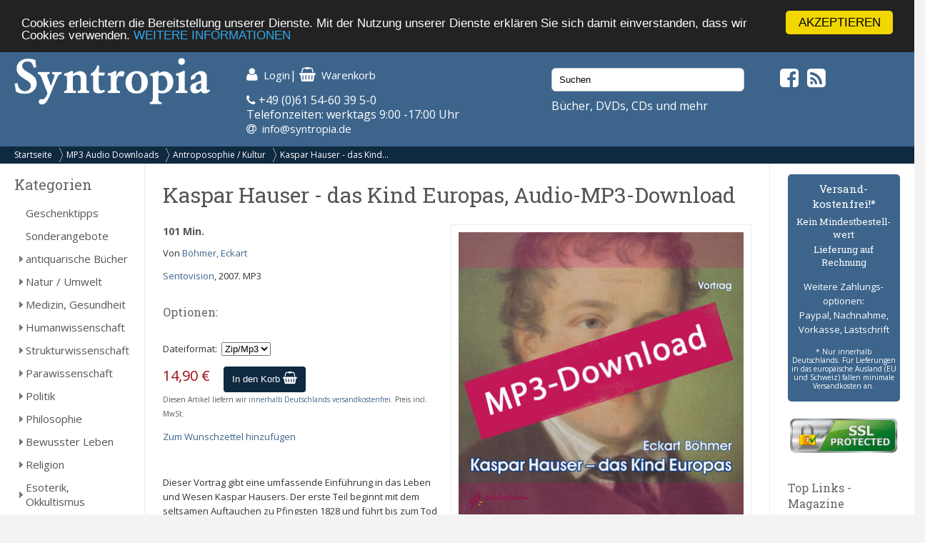

--- FILE ---
content_type: text/html; charset=UTF-8
request_url: https://syntropia.de/kaspar-hauser-kind-europas-audio-download-p-61118.html
body_size: 7801
content:
<!DOCTYPE html><html lang="de"><head><meta name="google-site-verification" content="Ya9YuPsciPQWbvYNtqGNatRvec2NJdrxaG43flBAL-k" /><meta charset="UTF-8" /><meta name="viewport" content="width=device-width, initial-scale=1, user-scalable=no"><title>Kaspar Hauser - das Kind Europas, Audio-MP3-Download von Böhmer, Eckart - Syntropia Buchversand</title><meta name="description" content="Böhmer, Eckart: Kaspar Hauser - das Kind Europas, Audio-MP3-Download"><link rel="stylesheet" href="/templates/syntropia/stylesheet.css"><link rel="shortcut icon" href="/templates/syntropia/images/favicon.ico"> <style type="text/css">
        /*#header { background-image:url(templates/syntropia/images/1/header.jpg); }*/
    #header { background-color: #3d658c; }
    #navi_top { background-color:#0e2940; }
    #cart h3 { background:url(templates/syntropia/images/1/shoppingcart.jpg) no-repeat 130px center; background-color:#3d658c; }
    #footer { background-color:#3d658c;}
    #footer a:hover li { background-color:#0e2940; }
    #nav .bolder, #mobile_search { background-color:#3d658c; }
    nav#nav a[title="Hide navigation"] { color:#3d658c; }
    #banner_versandoptionen {background-color:#3d658c;}
    #categoriesBox a:hover, #categoriesBox a.selected:hover, .category_buttons a:hover {background-color:#3d658c; cursor:pointer;}
    #categoriesBox a.arrow_right:hover {background: url(images/pfeil_nach_rechts_weiss.gif) no-repeat 5px center #3d658c; cursor:pointer;}
    a {color:#3d658c;}
    a:hover {color:#3d658c;text-decoration: underline;}
    button, a.button, input.button {background-color:#0e2940;}
    button:hover, a.button:hover, input.button:hover {background-color:#3d658c;}
</style> <!-- Fonts --><link rel="stylesheet" href="https://maxcdn.bootstrapcdn.com/font-awesome/4.5.0/css/font-awesome.min.css"><link href="https://fonts.googleapis.com/css?family=Open+Sans:400,400i,700,700i" rel="stylesheet"><link href="https://fonts.googleapis.com/css?family=Roboto+Slab:400,700" rel="stylesheet"><meta property="og:image" content="https://www.syntropia.de/images/kaspar_hauser_-_das_kind_europas_audio-mp3-do.jpg"/><!-- bxSlider --><link href="/templates/syntropia/js/bxslider/jquery.bxslider.css" rel="stylesheet" /><link rel="alternate" type="application/rss+xml" title="BOX_INFORMATION_RSS" href="https://www.syntropia.de/rss.php"><!-- Begin Cookie Consent plugin by Silktide – http://silktide.com/cookieconsent --> <script type="text/javascript">
    window.cookieconsent_options = {"message":"Cookies erleichtern die Bereitstellung unserer Dienste. Mit der Nutzung unserer Dienste erklären Sie sich damit einverstanden, dass wir Cookies verwenden.","dismiss":"AKZEPTIEREN","learnMore":"WEITERE INFORMATIONEN","link":"/privatsphre-datenschutz-pm-6.html","theme":"dark-top"};
</script> <script type="text/javascript" src="//cdnjs.cloudflare.com/ajax/libs/cookieconsent2/1.0.9/cookieconsent.min.js"></script> <!-- End Cookie Consent plugin --><!-- Google reCaptcha --> <script src="https://www.google.com/recaptcha/api.js" async defer></script> </head><body><!-- mobile Navigation Anfang --><nav id="nav" role="navigation"><a class="bolder" href="#nav" title="Show navigation">&#9776;</a><a class="bolder" href="#" title="Hide navigation">X</a><ul><li><a href="/categories_top.php">Alle Kategorien</a></li><li><a href="/versandkosten-pm-5.html">Versandkosten</a></li><li><a href="/privatsphaere-datenschutz-pm-6.html">Privatsphäre und Datenschutz</a></li><li><a href="/agb-pm-7.html">AGB</a></li><li><a href="/widerrufsrecht-pm-172.html">Widerrufsrecht</a></li><li><a href="/verlagsauslieferung-pm-12.html">Verlagsauslieferung</a></li><li><a href="/ueber-pm-11.html">Wir über uns</a></li><li><a href="/kontakt-pm-2.html">Kontakt</a></li><li><a href="/rundschreiben-pm-23.html">Rundschreiben</a></li><li><a href="/impressum-pm-9.html">Impressum</a></li><li><a href="/links.php">Links</a></li></ul></nav><!-- mobile Navigation Ende --><div id="overDiv" style="position:absolute; visibility:hidden; z-index:1000;"></div><div id="fixcenter"><div id="inner_column"><div id="header"><div class="row"><div class="col-xs-12 col-sm-6 col-md-3"><a href="/"><img src="/templates/syntropia/images/Syntropia_Logo_weiss.png" alt="Syntropia Logo" /></a><div class="versandhinweis">Bücher, DVDs, CDs versandkostenfrei in DE</div></div><div class="col-xs-12 col-sm-6 col-md-4 top-pad left-pad"><div id="quicknav"><a href="https://syntropia.de/account.php"><i class="fa fa-user fa-lg "></i><span class="hide_mobile">Login</span></a>|&nbsp;<a href="https://syntropia.de/shopping_cart.php"><i class="fa fa-shopping-basket fa-lg"></i><span class="hide_mobile">Warenkorb</span></a></div><i class="fa fa-phone" aria-hidden="true"></i> +49 (0)61 54-60 39 5-0<br>
Telefonzeiten: werktags 9:00 -17:00 Uhr<br><i class="fa fa-at"></i> &nbsp;<a href="mailto:info@syntropia.de">info@syntropia.de</a></div><div class="col-sm-0 col-md-3 top-pad"><div id="searchBox" class="sidebar_box"><form action = "https://syntropia.de/search_result.php"><input type="search" name="keywords" value="Suchen" placeholder="Suchen" maxlength="60" onfocus="if (this.value=='Suchen') this.value=''" onblur="if (this.value == '') {this.value = 'Suchen';}" ></form></div>                    Bücher, DVDs, CDs und mehr
</div><div class="col-sm-0 col-md-2 top-pad social"><a href="https://www.facebook.com/Syntropia/" target="_blank"><i class="fa fa-facebook-square fa-2" aria-hidden="true"></i></a>&nbsp;<a href="rss.php" target="_blank"><i class="fa fa-rss-square fa-2" aria-hidden="true"></i></a></div></div></div><div id="navi_top"><div class="hide_desktop"><div class="home"><a href="/">Startseite</a></div></div><div id="breadcrumb"><a href="https://syntropia.de" class="arrow">Startseite</a><a href="https://syntropia.de/audio-downloads-c-937.html" class="arrow">MP3 Audio Downloads</a><a href="https://syntropia.de/antroposophie-kultur-c-937_971.html" class="arrow">Antroposophie / Kultur</a><a href="https://syntropia.de/kaspar-hauser-kind-europas-audio-download-p-61118.html">Kaspar Hauser - das Kind...</a></div><div class="clear"></div></div><div class="hide_desktop"><div id="mobile_search"><div id="searchBox" class="sidebar_box"><form action = "https://syntropia.de/search_result.php"><input type="search" name="keywords" value="Suchen" placeholder="Suchen" maxlength="60" onfocus="if (this.value=='Suchen') this.value=''" onblur="if (this.value == '') {this.value = 'Suchen';}" ></form></div></div></div><div class="row" id="content"><div class="col-md-2" id="sidebar_left"><div id="categoriesBox" class="sidebarBox"><h3>Kategorien</h3><a href="https://syntropia.de/geschenktipps-c-1348.html" class="level0">Geschenktipps</a><a href="https://syntropia.de/sonderangebote-c-607.html" class="level0">Sonderangebote</a><a href="https://syntropia.de/antiquarische-buecher-c-1008.html" class="level0 arrow_right">antiquarische Bücher</a><a href="https://syntropia.de/natur-umwelt-c-435.html" class="level0 arrow_right">Natur / Umwelt</a><a href="https://syntropia.de/medizin-gesundheit-c-2.html" class="level0 arrow_right">Medizin, Gesundheit</a><a href="https://syntropia.de/humanwissenschaft-c-436.html" class="level0 arrow_right">Humanwissenschaft</a><a href="https://syntropia.de/strukturwissenschaft-c-790.html" class="level0 arrow_right">Strukturwissenschaft</a><a href="https://syntropia.de/parawissenschaft-c-437.html" class="level0 arrow_right">Parawissenschaft</a><a href="https://syntropia.de/politik-c-150.html" class="level0 arrow_right">Politik</a><a href="https://syntropia.de/philosophie-c-147.html" class="level0 arrow_right">Philosophie</a><a href="https://syntropia.de/bewusster-leben-c-438.html" class="level0 arrow_right">Bewusster Leben</a><a href="https://syntropia.de/religion-c-5.html" class="level0 arrow_right">Religion</a><a href="https://syntropia.de/esoterik-okkultismus-c-3.html" class="level0 arrow_right">Esoterik, Okkultismus</a><a href="https://syntropia.de/karten-decks-c-204.html" class="level0 arrow_right">Karten, Decks</a><a href="https://syntropia.de/varia-c-6.html" class="level0 arrow_right">Varia</a><a href="https://syntropia.de/musik-hoerbuecher-c-166.html" class="level0 arrow_right">Musik - Hörbücher - DVD</a><a href="https://syntropia.de/belletristik-bildbaende-c-252.html" class="level0 arrow_right">Belletristik, Bildbände, etc.</a><a href="https://syntropia.de/books-c-762.html" class="level0">E-Books</a><a href="https://syntropia.de/audio-downloads-c-937.html" class="selected level0 arrow_down">MP3 Audio Downloads</a><a href="https://syntropia.de/christine-ranzinger-c-937_1001.html" class="level1">Christine Ranzinger</a><a href="https://syntropia.de/elisabeth-helmreich-c-937_1353.html" class="level1">Elisabeth Helmreich</a><a href="https://syntropia.de/meditationen-georg-huber-c-937_984.html" class="level1">Meditationen von Georg Huber</a><a href="https://syntropia.de/vortraege-robert-betz-c-937_969.html" class="level1">Vorträge von Robert Betz</a><a href="https://syntropia.de/meditationen-robert-betz-c-937_970.html" class="level1">Meditationen von Robert Betz</a><a href="https://syntropia.de/antroposophie-kultur-c-937_971.html" class="selected level1">Antroposophie / Kultur</a><a href="https://syntropia.de/harald-wessbecher-c-937_1000.html" class="level1">Harald Wessbecher</a><a href="https://syntropia.de/zeitschriften-c-181.html" class="level0 arrow_right">Zeitschriften</a></div><div id="registerBox" class="sidebar_box"><a href="https://syntropia.de/autoren.php">Autorenregister</a><a href="https://syntropia.de/verlage.php">Verlagsregister</a></div><div id="informationBox" class="sidebarBox"><h3>Informationen</h3><a target="" href="https://syntropia.de/privatsphaere-datenschutz-pm-25.html">Privatsphäre und Datenschutz</a><a target="" href="https://syntropia.de/versandkosten-pm-5.html">Versandkosten</a><a target="" href="https://syntropia.de/agb-pm-7.html">AGB</a><a target="" href="https://syntropia.de/widerrufsrecht-pm-172.html">Widerrufsrecht</a><a target="" href="https://syntropia.de/verlagsauslieferung-pm-12.html">Verlagsauslieferung</a><a target="" href="https://syntropia.de/ueber-pm-11.html">Wir über uns</a><a target="" href="https://syntropia.de/kontakt-anfahrt-pm-2.html">Kontakt & Anfahrt</a><a target="" href="https://syntropia.de/rundschreiben-abonnieren-pm-23.html">Rundschreiben abonnieren</a><a target="" href="https://syntropia.de/impressum-pm-9.html">Impressum</a><a href="https://syntropia.de/links.php">Links</a></div><br /><a href="https://www.syntropia.de" target="_blank"><img src="/templates/syntropia/images/syntropia_logo_72ppi_220px.jpg"></a><br /><a href="https://syntropia.de/agb-pm-7.html" target="_blank"><img src="/templates/syntropia/images/zahlungsarten_syntropia.jpg"></a><br /><a href="https://syntropia.de/versandkosten-pm-5.html" target="_blank"><img src="/templates/syntropia/images/versandkostenfreie-lieferung-bei-syntropia.jpg"></a><br /><a href="https://www.facebook.com/Syntropia/" target="_blank"><img src="/templates/syntropia/images/facebook_box_syntropia.jpg"></a><br /><a href="https://www.ews-schoenau.de" target="_blank"><img src="/templates/syntropia/images/oekostrom-ews.jpg" /></a><br /><a href="https://www.landbell.de/" target="_blank"><img src="/templates/syntropia/images/landbell-seidebar.jpg" /></a></div><div id="main_content" class="col-sm-12 col-md-8"><form name="cart_quantity" action="https://syntropia.de/kaspar-hauser-kind-europas-audio-download-p-61118.html?action=add_product" method="post"><h1>Kaspar Hauser - das Kind Europas, Audio-MP3-Download</h1><div id="products_image"><a href="https://syntropia.de/kaspar-hauser-kind-europas-audio-download-pi-61118.html"><img src="images_cache/kaspar_hauser_-_das_kind_europas_audio-mp3-do_400_400.jpg" border="0" alt="Kaspar Hauser - das Kind Europas, Audio-MP3-Download" title=" Kaspar Hauser - das Kind Europas, Audio-MP3-Download " width="400" height="400"><br><div id="magnifier"><img src="images_cache/lupe_20_17.gif" border="0" alt="" width="20" height="17"><p class="klein">Bild vergr&ouml;ssern</p></div></a></div><h5>101 Min.</h5><p>Von <a href="https://syntropia.de/boehmer-eckart-m-6296.html">Böhmer, Eckart</a></p><p><a href="https://syntropia.de/index.php?verlags_id=1243">Sentovision</a>, 2007. MP3</p><h4>Optionen:</h4>Dateiformat:&nbsp;&nbsp;<select name="id[1]"><option value="3">Zip/Mp3</option></select><div class="clearleft" style="height:10px;"></div><p id="price">14,90 €</p><input type="hidden" name="products_id" value="61118"><div id="add_to_cart_options"><button>In den Korb <i class="fa fa-shopping-basket fa-lg"></i></button></div><div class="clearleft"></div><p class="small">Diesen Artikel liefern wir <a href="/versandkosten-pm-5.html">innerhalb Deutschlands versandkostenfrei</a>. Preis incl. MwSt.</p><p><a href="https://syntropia.de/kaspar-hauser-kind-europas-audio-download-p-61118.html?products_wishlist_id=61118&wishlist_action=add" rel="nofollow">Zum Wunschzettel hinzuf&uuml;gen</a></p><br><p><p>
Dieser Vortrag gibt eine umfassende Einf&uuml;hrung in das Leben und Wesen Kaspar Hausers. Der erste Teil beginnt mit dem seltsamen Auftauchen zu Pfingsten 1828 und f&uuml;hrt bis zum Tod im Dezember 1833. Im zweiten Teil wird das Leben von 1812 bis 1828 beleuchtet sowie eine Zusammenfassung gegeben der Dinge, die sich von seiner Ermordung und Grablegung an bis heute ereignet haben.</p><p>
Schon daraus wird gut zu erkennen sein, welch au&szlig;erordentliches Wesen dieses Kind von Europa ist und wie aktuell und gegenw&auml;rtig die Thematik blieb. Es bewahrheitet sich, was der Literat Jakob Wassermann &uuml;ber Kaspar Hauser schrieb: &bdquo;So ohnm&auml;chtig er im Leben war, so m&auml;chtig wird er im Tode sein!&ldquo;</p><p>
Vortrag vom 29. M&auml;rz 2008 (L&ouml;rrach)</p><p><strong>Bezahlt werden kann mit Paypal und per Vorkasse.<br />
Nach dem Bezahlen mit Paypal steht Ihnen der Download sofort in Ihrem Kundenkonto zur Verf&uuml;gung.<br />
Nach dem Bezahlen per Vorkasse steht Ihnen der Download nach Zahlungseingang zur Verf&uuml;gung, Sie werden dann per Mail informiert.</strong><br /><br />
Diesen MP3-Download k&ouml;nnen Sie auch als physische <a href="/kaspar-hauser-kind-europas-audio-p-25244.html">CD</a> erwerben.</p></p><div class="clear"></div><div class="manufacturers_description"><h3>Autor/in:</h3><img src="images_cache/E_Boehmer_158_220.jpg" border="0" alt="Böhmer, Eckart" title=" Böhmer, Eckart " width="158" height="220" hspace="5" vspace="5" style="float:right;"><div>
Intendant der Kaspar-Hauser-Festspiele-Ansbach, Theaterregisseur, Referent und Autor, wurde 1966 in Santiago de Chile geboren. &Uuml;ber den Beruf des Vaters (Dozent am Goethe-Institut) waren die Eltern nach S&uuml;damerika gekommen. Es folgten Frankreich, Marokko, Deutschland und Brasilien. Nach dem Studium der Theaterregie, Gr&uuml;ndung eines eigenen Theaters bei Ansbach. 1998 ruft er die Kaspar-Hauser-Festspiele in Ansbach ins Leben, deren Intendant er ist. Die Kulturveranstaltung hat zum Ziel, das umfassende Ereignis in und um Kaspar Hauser zu erkennen und anzuerkennen, um ihn somit in die ihm geb&uuml;hrende Weite zu stellen. Alle K&uuml;nste und Wissenschaften, die sich dem &bdquo;Kind Europas&ldquo; annehmen, gehen in dieser einzigartigen Kulturveranstaltung Hand in Hand. Er selbst brachte bisher zehn eigene Kaspar-Hauser-Inszenierungen auf die B&uuml;hne. Heute ist er neben seiner Intendanz gefragter Vortragsreisender bis weit &uuml;ber den deutschen Sprachraum hinaus. In neun aufeinander aufbauenden Vortr&auml;gen zeigt er das Ph&auml;nomen Kaspar Hauser in seiner Weite auf.</div><div>
www.kaspar-hauser.info</div><div>
&nbsp;</div></p><div class="clear"></div></div><br><br>Es liegen noch keine Bewertungen vor.<br><a href="https://syntropia.de/product_reviews_write.php?products_id=61118">Schreiben Sie die erste!</a><br><br></form><h4>Kunden die dieses Produkt gekauft haben, haben auch folgende Produkte gekauft</h4><div class="row"><div class="col-sm-6 col-md-3"><div class="product_listing_new"><div class="image_listing"><a href="https://syntropia.de/kaspar-hauser-symbol-wird-gestalt-audio-download-p-61147.html"><img src="images_cache/kaspar_hauser_-_zum_symbol_wird_die_gestalt_a_115_116.jpg" border="0" alt="Kaspar Hauser - zum Symbol wird die Gestalt, Audio-MP3-Download" title=" Kaspar Hauser - zum Symbol wird die Gestalt, Audio-MP3-Download " width="115" height="116"></a></div><div class="prod-details"><a href="https://syntropia.de/kaspar-hauser-symbol-wird-gestalt-audio-download-p-61147.html" class="title">Kaspar Hauser - zum Symbol wird die Gestalt, Audio-MP3-Download</a><div class="autor"><a href="https://syntropia.de/boehmer-eckart-m-6296.html">Böhmer, Eckart</a></div><div class="price">14,90 €</div><form name="cart_quantity" action="https://syntropia.de/kaspar-hauser-kind-europas-audio-download-p-61118.html?action=add_product" method="post"><input type="hidden" name="id[1]" value="3"><input type="hidden" name="products_id" value="61147"><button value="In den Korb">In den Korb</button></form></div><div class="clear"></div></div></div><div class="col-sm-6 col-md-3"><div class="product_listing_new"><div class="image_listing"><a href="https://syntropia.de/mensch-kaspar-audio-download-p-61125.html"><img src="images_cache/ich_nit_mensch_ich_kaspar_audio-mp3-download_115_115.jpg" border="0" alt="Ich nit Mensch, Ich Kaspar, Audio-MP3-Download" title=" Ich nit Mensch, Ich Kaspar, Audio-MP3-Download " width="115" height="115"></a></div><div class="prod-details"><a href="https://syntropia.de/mensch-kaspar-audio-download-p-61125.html" class="title">Ich nit Mensch, Ich Kaspar, Audio-MP3-Download</a><div class="autor"><a href="https://syntropia.de/boehmer-eckart-m-6296.html">Böhmer, Eckart</a></div><div class="price">11,90 €</div><form name="cart_quantity" action="https://syntropia.de/kaspar-hauser-kind-europas-audio-download-p-61118.html?action=add_product" method="post"><input type="hidden" name="id[1]" value="3"><input type="hidden" name="products_id" value="61125"><button value="In den Korb">In den Korb</button></form></div><div class="clear"></div></div></div><div class="col-sm-6 col-md-3"><div class="product_listing_new"><div class="image_listing"><a href="https://syntropia.de/philosophie-freiheit-geheimwissenschaft-audio-download-p-61142.html"><img src="images_cache/von_der_philosophie_der_freiheit_zur_geheimwi_115_115.jpg" border="0" alt="Von der Philosophie der Freiheit zur Geheimwissenschaft, Audio-MP3-Download" title=" Von der Philosophie der Freiheit zur Geheimwissenschaft, Audio-MP3-Download " width="115" height="115"></a></div><div class="prod-details"><a href="https://syntropia.de/philosophie-freiheit-geheimwissenschaft-audio-download-p-61142.html" class="title">Von der Philosophie der Freiheit zur Geheimwissenschaft, Audio-MP3-Download</a><div class="autor"><a href="https://syntropia.de/speckner-rolf-m-8311.html">Speckner, Rolf</a></div><div class="price">14,90 €</div><form name="cart_quantity" action="https://syntropia.de/kaspar-hauser-kind-europas-audio-download-p-61118.html?action=add_product" method="post"><input type="hidden" name="id[1]" value="3"><input type="hidden" name="products_id" value="61142"><button value="In den Korb">In den Korb</button></form></div><div class="clear"></div></div></div><div class="col-sm-6 col-md-3"><div class="product_listing_new"><div class="image_listing"><a href="https://syntropia.de/einsicht-erkenntnis-freiheit-grundlage-seelenuebungen-audio-download-p-61165.html"><img src="images_cache/einsicht_in_erkenntnis_und_freiheit_als_grund_115_116.jpg" border="0" alt="Einsicht in Erkenntnis und Freiheit als Grundlage von Seelenübungen, Audio-MP3-Download" title=" Einsicht in Erkenntnis und Freiheit als Grundlage von Seelenübungen, Audio-MP3-Download " width="115" height="116"></a></div><div class="prod-details"><a href="https://syntropia.de/einsicht-erkenntnis-freiheit-grundlage-seelenuebungen-audio-download-p-61165.html" class="title">Einsicht in Erkenntnis und Freiheit als Grundlage von Seelenübungen, Audio-MP3-Download</a><div class="autor"><a href="https://syntropia.de/ziegler-renatus-m-8312.html">Ziegler, Renatus</a></div><div class="price">14,90 €</div><form name="cart_quantity" action="https://syntropia.de/kaspar-hauser-kind-europas-audio-download-p-61118.html?action=add_product" method="post"><input type="hidden" name="id[1]" value="3"><input type="hidden" name="products_id" value="61165"><button value="In den Korb">In den Korb</button></form></div><div class="clear"></div></div></div></div><div class="row"><div class="col-sm-6 col-md-3"><div class="product_listing_new"><div class="image_listing"><a href="https://syntropia.de/kaspar-hauser-frage-nach-identitaet-menschen-audio-download-p-61148.html"><img src="images_cache/kaspar_hauser_und_die_frage_nach_der_identita_115_116.jpg" border="0" alt="Kaspar Hauser und die Frage nach der Identität des Menschen, Audio-MP3-Download" title=" Kaspar Hauser und die Frage nach der Identität des Menschen, Audio-MP3-Download " width="115" height="116"></a></div><div class="prod-details"><a href="https://syntropia.de/kaspar-hauser-frage-nach-identitaet-menschen-audio-download-p-61148.html" class="title">Kaspar Hauser und die Frage nach der Identität des Menschen, Audio-MP3-Download</a><div class="autor"><a href="https://syntropia.de/boehmer-eckart-m-6296.html">Böhmer, Eckart</a></div><div class="price">14,90 €</div><form name="cart_quantity" action="https://syntropia.de/kaspar-hauser-kind-europas-audio-download-p-61118.html?action=add_product" method="post"><input type="hidden" name="id[1]" value="3"><input type="hidden" name="products_id" value="61148"><button value="In den Korb">In den Korb</button></form></div><div class="clear"></div></div></div></div><div class="clear"></div></div><div class="col-sm-12 col-md-2" id="sidebar_right"><div id="banner_versandoptionen"><h3>Versand&shy;kostenfrei!*</h3><h4>Kein Mindest&shy;bestell&shy;wert</h4><h4>Lieferung auf Rechnung</h4><p>Weitere Zahlungs&shy;optionen:<br />Paypal, Nachnahme,<br />Vorkasse, Lastschrift</p><p class="small">* Nur innerhalb Deutschlands. Für Lieferungen in das europäische Ausland (EU und Schweiz) fallen minimale Versandkosten an.</p></div><div id="ssl-protect"><img src="/templates/syntropia/images/ssl-icon.png" alt="SSL protected"></div><div id="linksBox" class="sidebar_box"><h4>Top Links - Magazine</h4><a href=" http://buddhismus-aktuell.de " target="_blank"><img src="https://syntropia.de/images/Ba-1-26-Neubeginn-Titel-web.jpg" border="0" alt="" title="Buddhismus Aktuell" width="80" height="107"></a><p class="klein"><b>Buddhismus Aktuell </b><br> Die buddhistische Zeitschrift<br><a href="http://buddhismus-aktuell.de" target="_blank"><b> buddhismus-aktuell.de </b></a></p><div class="hr"></div><a href=" http://www.visionen.com/ " target="_blank"><img src="https://syntropia.de/images/vis-cover-jenseits-U1.jpg" border="0" alt="" title="Visionen" width="80" height="107"></a><p class="klein"><b>Visionen </b><br> SPIRIT & Soul<br><a href="http://www.visionen.com/" target="_blank"><b> visionen.com </b></a></p><div class="hr"></div><a href=" https://www.vfp.de/ " target="_blank"><img src="https://syntropia.de/images/fp-022025.jpeg" border="0" alt="" title="Freie Psychotherapie" width="80" height="107"></a><p class="klein"><b>Freie Psychotherapie </b><br> Das Magazin des Verbandes Freier Psychotherapeuten..<br><a href="https://www.vfp.de/" target="_blank"><b> www.vfp.de </b></a></p><div class="hr"></div><a href=" http://meridian-magazin.de " target="_blank"><img src="https://syntropia.de/images/Meridian_Heft4_2025.jpg" border="0" alt="" title="Meridian" width="80" height="107"></a><p class="klein"><b>Meridian </b><br> Meridian - Fachzeitschrift für Astrologie<br><a href="http://meridian-magazin.de" target="_blank"><b> meridian-magazin.de </b></a></p><div class="hr"></div><a href=" https://www.olv-verlag.eu/magazin/ " target="_blank"><img src="https://syntropia.de/images/Natuerlich-Gaertnern-Mai-Juni-2025.jpeg" border="0" alt="" title="Natürlich Gärtnern" width="80" height="107"></a><p class="klein"><b>Natürlich Gärtnern </b><br> Das weiterführende Biogarten-Magazin mit avantgardistischer Ausrichtung<br><a href="https://www.olv-verlag.eu/magazin/" target="_blank"><b> olv-verlag.eu </b></a></p><div class="hr"></div><a href=" http://www.tattva.de/ " target="_blank"><img src="https://syntropia.de/images/Tattva_Viveka_103.png" border="0" alt="" title="Tattva Viveka" width="80" height="107"></a><p class="klein"><b>Tattva Viveka </b><br> Zeitschrift für Wissenschaft, Philosophie und spirituelle Kultur<br><a href="http://www.tattva.de/" target="_blank"><b> tattva.de </b></a></p><div class="hr"></div><a href=" http://www.lebens-t-raeume.de/ " target="_blank"><img src="https://syntropia.de/images/Lebenstraeume_2025_Heft5.png" border="0" alt="" title="Lebens|t|räume" width="80" height="107"></a><p class="klein"><b>Lebens|t|räume </b><br> Magazin für Gesundheit und Bewusstsein<br><a href="http://www.lebens-t-raeume.de/" target="_blank"><b> lebens-t-raeume.de </b></a></p><div class="hr"></div><a href=" http://www.raum-und-zeit.com/ " target="_blank"><img src="https://syntropia.de/images/raum_zeit_259.jpg" border="0" alt="" title="Raum & Zeit" width="80" height="107"></a><p class="klein"><b>Raum & Zeit </b><br> Fachzeitschrift für neues Denken in Medizin, Wissenschaft und Gesellschaft<br><a href="http://www.raum-und-zeit.com/" target="_blank"><b> raum-und-zeit.com </b></a></p><div class="hr"></div><a href=" http://lucys-magazin.com/ " target="_blank"><img src="https://syntropia.de/images/Lucys_Rausch_Heft_19.jpeg" border="0" alt="" title="Lucy's" width="80" height="107"></a><p class="klein"><b>Lucy's </b><br> Psychoaktive Kultur? Gibt's hier!<br><a href="http://lucys-magazin.com/" target="_blank"><b> lucys-magazin.com </b></a></p><div class="hr"></div><a href=" http://www.zeitpunkt.ch/ " target="_blank"><img src="https://syntropia.de/images/ZP_180.jpeg" border="0" alt="" title="Zeitpunkt" width="80" height="107"></a><p class="klein"><b>Zeitpunkt </b><br> Für intelligente Optimisten und konstruktive Skeptiker<br><a href="http://www.zeitpunkt.ch/" target="_blank"><b> zeitpunkt.ch </b></a></p><div class="hr"></div></div><div id="products_next_previousBox" class="sidebarBox"><h3>Bl&auml;ttern</h3><p><a href="https://syntropia.de/karma-reinkarnation-audio-download-p-61135.html"><img src="images_cache/karma_und_reinkarnation_audio-mp3-download_70_70.jpg" border="0" alt="Karma und Reinkarnation, Audio-MP3-Download" title=" Karma und Reinkarnation, Audio-MP3-Download " width="70" height="70" id="previous_image"></a><a href="https://syntropia.de/kaspar-hauser-symbol-wird-gestalt-audio-download-p-61147.html"><img src="images_cache/kaspar_hauser_-_zum_symbol_wird_die_gestalt_a_70_70.jpg" border="0" alt="Kaspar Hauser - zum Symbol wird die Gestalt, Audio-MP3-Download" title=" Kaspar Hauser - zum Symbol wird die Gestalt, Audio-MP3-Download " width="70" height="70" id="next_image"></a></p><div class="clear"></div><p><a href="https://syntropia.de/karma-reinkarnation-audio-download-p-61135.html"><img src="images_cache/kleiner_pfeil_links_22_7.gif" border="0" alt="" width="22" height="7" id="previous_image"></a><a href="https://syntropia.de/kaspar-hauser-symbol-wird-gestalt-audio-download-p-61147.html"><img src="images_cache/kleiner_pfeil_rechts_22_7.gif" border="0" alt="" width="22" height="7" id="next_image"></a></p><div class="clear"></div>Produkt&nbsp;47&nbsp;von&nbsp;80<br>in Kategorie <a href="https://syntropia.de/antroposophie-kultur-c-937_971.html">Antroposophie / Kultur</a></div><div id="manufacturer_infoBox" class="sidebarBox"><h3>Autor/in</h3><img src="images_cache/E_Boehmer_115_160.jpg" border="0" alt="Böhmer, Eckart" title=" Böhmer, Eckart " width="115" height="160"><br><br>Mehr Titel von <a href="https://syntropia.de/boehmer-eckart-m-6296.html">Böhmer, Eckart</a></div></div></div><!--content--><div id="footer"><div class="row"><div class="col-sm-12 col-md-4">
Syntropia Buchversand<br>
Industriestraße 20<br/>
64380 Roßdorf<br/><br/>
Tel: +49-6154 - 60 39 50 <br/>(Mo-Fr 9-17 Uhr)<br/>
Fax: +49-6154 - 60 39 510<br/><br/>
Mail: <a href="mailto:info@syntropia.de">info@syntropia.de</a><br><br><a href="https://syntropia.de/kontakt-anfahrt-pm-2.html">Kontakt</a><br><a href="https://syntropia.de/impressum-pm-9.html">Impressum</a></div><div class="col-sm-12 col-md-4"></div><div class="col-sm-12 col-md-4">
Die genannten Preise verstehen sich inkl. MwSt. und zzgl. <a href="versandkosten-ip-5.html">Versandkosten</a>. Innerhalb Deutschlands liefern wir versandkostenfrei!
</div></div></div><!--footer--></div><!--inner_column--></div><!--fixcenter--> <script src="//ajax.googleapis.com/ajax/libs/jquery/1.8.2/jquery.min.js"></script> <script src="https://code.jquery.com/ui/1.11.4/jquery-ui.min.js"></script> <script>
!function($,window,document,undefined){$.fn.doubleTapToGo=function(action){return"ontouchstart"in window||navigator.msMaxTouchPoints||navigator.userAgent.toLowerCase().match(/windows phone os 7/i)?(this.each("unbind"===action?function(){$(this).off(),$(document).off("click touchstart MSPointerDown",handleTouch)}:function(){function handleTouch(e){for(var resetItem=!0,parents=$(e.target).parents(),i=0;i<parents.length;i++)parents[i]==curItem[0]&&(resetItem=!1);resetItem&&(curItem=!1)}var curItem=!1;$(this).on("click",function(e){var item=$(this);item[0]!=curItem[0]&&(e.preventDefault(),curItem=item)}),$(document).on("click touchstart MSPointerDown",handleTouch)}),this):!1}}(jQuery,window,document);</script> <script type="text/javascript">
$( '#nav li:has(ul)' ).doubleTapToGo();
</script> <!-- bxSlider --> <script src="/templates/syntropia/js/bxslider/jquery.bxslider.min.js"></script> <script>
$(document).ready(function(){
$('.bxslider').bxSlider({
startSlide: 1,
auto: true,
pause: 8000,
speed: 1400,
pager: false,
touchEnabled: false
});
});
</script></body></html>